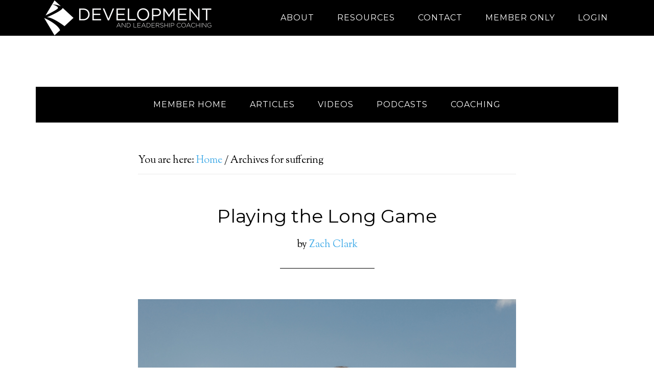

--- FILE ---
content_type: text/html; charset=UTF-8
request_url: https://developmentandleadership.org/tag/suffering/
body_size: 7810
content:
<!DOCTYPE html>
<html lang="en-US">
<head >
<meta charset="UTF-8" />
<meta name="viewport" content="width=device-width, initial-scale=1" />
    <script language="javascript" type="text/javascript">
		<!--
		function imposeMaxLength(Object, MaxLen)
		{
  		return (Object.value.length <= MaxLen);
		}
		-->
	</script>
    <meta name='robots' content='noindex, follow' />

		<style type="text/css">
			.slide-excerpt { width: 40%; }
			.slide-excerpt { top: 0; }
			.slide-excerpt { left: 0; }
			.flexslider { max-width: 1200px; max-height: 580px; }
			.slide-image { max-height: 580px; }
		</style>
		<style type="text/css">
			@media only screen
			and (min-device-width : 320px)
			and (max-device-width : 480px) {
				.slide-excerpt { display: none !important; }
			}
		</style> 
	<!-- This site is optimized with the Yoast SEO plugin v23.9 - https://yoast.com/wordpress/plugins/seo/ -->
	<title>suffering Archives - Development and Leadership Coaching</title>
	<meta property="og:locale" content="en_US" />
	<meta property="og:type" content="article" />
	<meta property="og:title" content="suffering Archives - Development and Leadership Coaching" />
	<meta property="og:url" content="https://developmentandleadership.org/tag/suffering/" />
	<meta property="og:site_name" content="Development and Leadership Coaching" />
	<script type="application/ld+json" class="yoast-schema-graph">{"@context":"https://schema.org","@graph":[{"@type":"CollectionPage","@id":"https://developmentandleadership.org/tag/suffering/","url":"https://developmentandleadership.org/tag/suffering/","name":"suffering Archives - Development and Leadership Coaching","isPartOf":{"@id":"https://developmentandleadership.org/#website"},"primaryImageOfPage":{"@id":"https://developmentandleadership.org/tag/suffering/#primaryimage"},"image":{"@id":"https://developmentandleadership.org/tag/suffering/#primaryimage"},"thumbnailUrl":"https://developmentandleadership.org/wp-content/uploads/2022/08/Untitleddesign.png","breadcrumb":{"@id":"https://developmentandleadership.org/tag/suffering/#breadcrumb"},"inLanguage":"en-US"},{"@type":"ImageObject","inLanguage":"en-US","@id":"https://developmentandleadership.org/tag/suffering/#primaryimage","url":"https://developmentandleadership.org/wp-content/uploads/2022/08/Untitleddesign.png","contentUrl":"https://developmentandleadership.org/wp-content/uploads/2022/08/Untitleddesign.png","width":1920,"height":1080},{"@type":"BreadcrumbList","@id":"https://developmentandleadership.org/tag/suffering/#breadcrumb","itemListElement":[{"@type":"ListItem","position":1,"name":"Home","item":"https://developmentandleadership.org/"},{"@type":"ListItem","position":2,"name":"suffering"}]},{"@type":"WebSite","@id":"https://developmentandleadership.org/#website","url":"https://developmentandleadership.org/","name":"Development and Leadership Coaching","description":"Grow Significant Giving with Development and Leadership Coaching","potentialAction":[{"@type":"SearchAction","target":{"@type":"EntryPoint","urlTemplate":"https://developmentandleadership.org/?s={search_term_string}"},"query-input":{"@type":"PropertyValueSpecification","valueRequired":true,"valueName":"search_term_string"}}],"inLanguage":"en-US"}]}</script>
	<!-- / Yoast SEO plugin. -->


<link rel='dns-prefetch' href='//fonts.googleapis.com' />
<link rel="alternate" type="application/rss+xml" title="Development and Leadership Coaching &raquo; Feed" href="https://developmentandleadership.org/feed/" />
<link rel="alternate" type="application/rss+xml" title="Development and Leadership Coaching &raquo; Comments Feed" href="https://developmentandleadership.org/comments/feed/" />
<link rel="alternate" type="application/rss+xml" title="Development and Leadership Coaching &raquo; suffering Tag Feed" href="https://developmentandleadership.org/tag/suffering/feed/" />
<link rel='stylesheet' id='mp-theme-css' href='https://developmentandleadership.org/wp-content/mu-plugins/rainmaker/library/fork/memberpress/css/ui/theme.css?ver=1.9.20' type='text/css' media='all' />
<link rel='stylesheet' id='parallax-pro-theme-css' href='https://developmentandleadership.org/wp-content/themes/parallax-pro/style.css?ver=1.2.3' type='text/css' media='all' />
<link rel='stylesheet' id='wp-block-library-css' href='https://developmentandleadership.org/wp-includes/css/dist/block-library/style.min.css?ver=6.6.2' type='text/css' media='all' />
<link rel='stylesheet' id='wp-components-css' href='https://developmentandleadership.org/wp-includes/css/dist/components/style.min.css?ver=6.6.2' type='text/css' media='all' />
<link rel='stylesheet' id='wp-preferences-css' href='https://developmentandleadership.org/wp-includes/css/dist/preferences/style.min.css?ver=6.6.2' type='text/css' media='all' />
<link rel='stylesheet' id='wp-block-editor-css' href='https://developmentandleadership.org/wp-includes/css/dist/block-editor/style.min.css?ver=6.6.2' type='text/css' media='all' />
<link rel='stylesheet' id='wp-reusable-blocks-css' href='https://developmentandleadership.org/wp-includes/css/dist/reusable-blocks/style.min.css?ver=6.6.2' type='text/css' media='all' />
<link rel='stylesheet' id='wp-patterns-css' href='https://developmentandleadership.org/wp-includes/css/dist/patterns/style.min.css?ver=6.6.2' type='text/css' media='all' />
<link rel='stylesheet' id='wp-editor-css' href='https://developmentandleadership.org/wp-includes/css/dist/editor/style.min.css?ver=6.6.2' type='text/css' media='all' />
<style id='classic-theme-styles-inline-css' type='text/css'>
/*! This file is auto-generated */
.wp-block-button__link{color:#fff;background-color:#32373c;border-radius:9999px;box-shadow:none;text-decoration:none;padding:calc(.667em + 2px) calc(1.333em + 2px);font-size:1.125em}.wp-block-file__button{background:#32373c;color:#fff;text-decoration:none}
</style>
<style id='global-styles-inline-css' type='text/css'>
:root{--wp--preset--aspect-ratio--square: 1;--wp--preset--aspect-ratio--4-3: 4/3;--wp--preset--aspect-ratio--3-4: 3/4;--wp--preset--aspect-ratio--3-2: 3/2;--wp--preset--aspect-ratio--2-3: 2/3;--wp--preset--aspect-ratio--16-9: 16/9;--wp--preset--aspect-ratio--9-16: 9/16;--wp--preset--color--black: #000000;--wp--preset--color--cyan-bluish-gray: #abb8c3;--wp--preset--color--white: #ffffff;--wp--preset--color--pale-pink: #f78da7;--wp--preset--color--vivid-red: #cf2e2e;--wp--preset--color--luminous-vivid-orange: #ff6900;--wp--preset--color--luminous-vivid-amber: #fcb900;--wp--preset--color--light-green-cyan: #7bdcb5;--wp--preset--color--vivid-green-cyan: #00d084;--wp--preset--color--pale-cyan-blue: #8ed1fc;--wp--preset--color--vivid-cyan-blue: #0693e3;--wp--preset--color--vivid-purple: #9b51e0;--wp--preset--gradient--vivid-cyan-blue-to-vivid-purple: linear-gradient(135deg,rgba(6,147,227,1) 0%,rgb(155,81,224) 100%);--wp--preset--gradient--light-green-cyan-to-vivid-green-cyan: linear-gradient(135deg,rgb(122,220,180) 0%,rgb(0,208,130) 100%);--wp--preset--gradient--luminous-vivid-amber-to-luminous-vivid-orange: linear-gradient(135deg,rgba(252,185,0,1) 0%,rgba(255,105,0,1) 100%);--wp--preset--gradient--luminous-vivid-orange-to-vivid-red: linear-gradient(135deg,rgba(255,105,0,1) 0%,rgb(207,46,46) 100%);--wp--preset--gradient--very-light-gray-to-cyan-bluish-gray: linear-gradient(135deg,rgb(238,238,238) 0%,rgb(169,184,195) 100%);--wp--preset--gradient--cool-to-warm-spectrum: linear-gradient(135deg,rgb(74,234,220) 0%,rgb(151,120,209) 20%,rgb(207,42,186) 40%,rgb(238,44,130) 60%,rgb(251,105,98) 80%,rgb(254,248,76) 100%);--wp--preset--gradient--blush-light-purple: linear-gradient(135deg,rgb(255,206,236) 0%,rgb(152,150,240) 100%);--wp--preset--gradient--blush-bordeaux: linear-gradient(135deg,rgb(254,205,165) 0%,rgb(254,45,45) 50%,rgb(107,0,62) 100%);--wp--preset--gradient--luminous-dusk: linear-gradient(135deg,rgb(255,203,112) 0%,rgb(199,81,192) 50%,rgb(65,88,208) 100%);--wp--preset--gradient--pale-ocean: linear-gradient(135deg,rgb(255,245,203) 0%,rgb(182,227,212) 50%,rgb(51,167,181) 100%);--wp--preset--gradient--electric-grass: linear-gradient(135deg,rgb(202,248,128) 0%,rgb(113,206,126) 100%);--wp--preset--gradient--midnight: linear-gradient(135deg,rgb(2,3,129) 0%,rgb(40,116,252) 100%);--wp--preset--font-size--small: 13px;--wp--preset--font-size--medium: 20px;--wp--preset--font-size--large: 36px;--wp--preset--font-size--x-large: 42px;--wp--preset--spacing--20: 0.44rem;--wp--preset--spacing--30: 0.67rem;--wp--preset--spacing--40: 1rem;--wp--preset--spacing--50: 1.5rem;--wp--preset--spacing--60: 2.25rem;--wp--preset--spacing--70: 3.38rem;--wp--preset--spacing--80: 5.06rem;--wp--preset--shadow--natural: 6px 6px 9px rgba(0, 0, 0, 0.2);--wp--preset--shadow--deep: 12px 12px 50px rgba(0, 0, 0, 0.4);--wp--preset--shadow--sharp: 6px 6px 0px rgba(0, 0, 0, 0.2);--wp--preset--shadow--outlined: 6px 6px 0px -3px rgba(255, 255, 255, 1), 6px 6px rgba(0, 0, 0, 1);--wp--preset--shadow--crisp: 6px 6px 0px rgba(0, 0, 0, 1);}:where(.is-layout-flex){gap: 0.5em;}:where(.is-layout-grid){gap: 0.5em;}body .is-layout-flex{display: flex;}.is-layout-flex{flex-wrap: wrap;align-items: center;}.is-layout-flex > :is(*, div){margin: 0;}body .is-layout-grid{display: grid;}.is-layout-grid > :is(*, div){margin: 0;}:where(.wp-block-columns.is-layout-flex){gap: 2em;}:where(.wp-block-columns.is-layout-grid){gap: 2em;}:where(.wp-block-post-template.is-layout-flex){gap: 1.25em;}:where(.wp-block-post-template.is-layout-grid){gap: 1.25em;}.has-black-color{color: var(--wp--preset--color--black) !important;}.has-cyan-bluish-gray-color{color: var(--wp--preset--color--cyan-bluish-gray) !important;}.has-white-color{color: var(--wp--preset--color--white) !important;}.has-pale-pink-color{color: var(--wp--preset--color--pale-pink) !important;}.has-vivid-red-color{color: var(--wp--preset--color--vivid-red) !important;}.has-luminous-vivid-orange-color{color: var(--wp--preset--color--luminous-vivid-orange) !important;}.has-luminous-vivid-amber-color{color: var(--wp--preset--color--luminous-vivid-amber) !important;}.has-light-green-cyan-color{color: var(--wp--preset--color--light-green-cyan) !important;}.has-vivid-green-cyan-color{color: var(--wp--preset--color--vivid-green-cyan) !important;}.has-pale-cyan-blue-color{color: var(--wp--preset--color--pale-cyan-blue) !important;}.has-vivid-cyan-blue-color{color: var(--wp--preset--color--vivid-cyan-blue) !important;}.has-vivid-purple-color{color: var(--wp--preset--color--vivid-purple) !important;}.has-black-background-color{background-color: var(--wp--preset--color--black) !important;}.has-cyan-bluish-gray-background-color{background-color: var(--wp--preset--color--cyan-bluish-gray) !important;}.has-white-background-color{background-color: var(--wp--preset--color--white) !important;}.has-pale-pink-background-color{background-color: var(--wp--preset--color--pale-pink) !important;}.has-vivid-red-background-color{background-color: var(--wp--preset--color--vivid-red) !important;}.has-luminous-vivid-orange-background-color{background-color: var(--wp--preset--color--luminous-vivid-orange) !important;}.has-luminous-vivid-amber-background-color{background-color: var(--wp--preset--color--luminous-vivid-amber) !important;}.has-light-green-cyan-background-color{background-color: var(--wp--preset--color--light-green-cyan) !important;}.has-vivid-green-cyan-background-color{background-color: var(--wp--preset--color--vivid-green-cyan) !important;}.has-pale-cyan-blue-background-color{background-color: var(--wp--preset--color--pale-cyan-blue) !important;}.has-vivid-cyan-blue-background-color{background-color: var(--wp--preset--color--vivid-cyan-blue) !important;}.has-vivid-purple-background-color{background-color: var(--wp--preset--color--vivid-purple) !important;}.has-black-border-color{border-color: var(--wp--preset--color--black) !important;}.has-cyan-bluish-gray-border-color{border-color: var(--wp--preset--color--cyan-bluish-gray) !important;}.has-white-border-color{border-color: var(--wp--preset--color--white) !important;}.has-pale-pink-border-color{border-color: var(--wp--preset--color--pale-pink) !important;}.has-vivid-red-border-color{border-color: var(--wp--preset--color--vivid-red) !important;}.has-luminous-vivid-orange-border-color{border-color: var(--wp--preset--color--luminous-vivid-orange) !important;}.has-luminous-vivid-amber-border-color{border-color: var(--wp--preset--color--luminous-vivid-amber) !important;}.has-light-green-cyan-border-color{border-color: var(--wp--preset--color--light-green-cyan) !important;}.has-vivid-green-cyan-border-color{border-color: var(--wp--preset--color--vivid-green-cyan) !important;}.has-pale-cyan-blue-border-color{border-color: var(--wp--preset--color--pale-cyan-blue) !important;}.has-vivid-cyan-blue-border-color{border-color: var(--wp--preset--color--vivid-cyan-blue) !important;}.has-vivid-purple-border-color{border-color: var(--wp--preset--color--vivid-purple) !important;}.has-vivid-cyan-blue-to-vivid-purple-gradient-background{background: var(--wp--preset--gradient--vivid-cyan-blue-to-vivid-purple) !important;}.has-light-green-cyan-to-vivid-green-cyan-gradient-background{background: var(--wp--preset--gradient--light-green-cyan-to-vivid-green-cyan) !important;}.has-luminous-vivid-amber-to-luminous-vivid-orange-gradient-background{background: var(--wp--preset--gradient--luminous-vivid-amber-to-luminous-vivid-orange) !important;}.has-luminous-vivid-orange-to-vivid-red-gradient-background{background: var(--wp--preset--gradient--luminous-vivid-orange-to-vivid-red) !important;}.has-very-light-gray-to-cyan-bluish-gray-gradient-background{background: var(--wp--preset--gradient--very-light-gray-to-cyan-bluish-gray) !important;}.has-cool-to-warm-spectrum-gradient-background{background: var(--wp--preset--gradient--cool-to-warm-spectrum) !important;}.has-blush-light-purple-gradient-background{background: var(--wp--preset--gradient--blush-light-purple) !important;}.has-blush-bordeaux-gradient-background{background: var(--wp--preset--gradient--blush-bordeaux) !important;}.has-luminous-dusk-gradient-background{background: var(--wp--preset--gradient--luminous-dusk) !important;}.has-pale-ocean-gradient-background{background: var(--wp--preset--gradient--pale-ocean) !important;}.has-electric-grass-gradient-background{background: var(--wp--preset--gradient--electric-grass) !important;}.has-midnight-gradient-background{background: var(--wp--preset--gradient--midnight) !important;}.has-small-font-size{font-size: var(--wp--preset--font-size--small) !important;}.has-medium-font-size{font-size: var(--wp--preset--font-size--medium) !important;}.has-large-font-size{font-size: var(--wp--preset--font-size--large) !important;}.has-x-large-font-size{font-size: var(--wp--preset--font-size--x-large) !important;}
:where(.wp-block-post-template.is-layout-flex){gap: 1.25em;}:where(.wp-block-post-template.is-layout-grid){gap: 1.25em;}
:where(.wp-block-columns.is-layout-flex){gap: 2em;}:where(.wp-block-columns.is-layout-grid){gap: 2em;}
:root :where(.wp-block-pullquote){font-size: 1.5em;line-height: 1.6;}
</style>
<link rel='stylesheet' id='bbp-default-css' href='https://developmentandleadership.org/wp-content/mu-plugins/rainmaker/library/external/bbpress/templates/default/css/bbpress.css?ver=2.5.14-6684' type='text/css' media='screen' />
<link rel='stylesheet' id='affwp-forms-css' href='https://developmentandleadership.org/wp-content/mu-plugins/rainmaker/library/external/affiliate-wp/assets/css/forms.min.css?ver=2.1.15' type='text/css' media='all' />
<link rel='stylesheet' id='rainmaker-memberpress-extend-front-css' href='https://developmentandleadership.org/wp-content/mu-plugins/rainmaker/library/fork/rainmaker-memberpress-extend/assets/css/rainmaker-memberpress-extend-front.css?ver=3.6.2' type='text/css' media='all' />
<link rel='stylesheet' id='mp-signup-css' href='https://developmentandleadership.org/wp-content/mu-plugins/rainmaker/library/fork/memberpress/css/signup.css?ver=1.9.20' type='text/css' media='all' />
<link rel='stylesheet' id='rmds-show-password-css' href='https://developmentandleadership.org/wp-content/mu-plugins/rainmaker/library/fork/rainmaker-memberpress-extend/assets/css/show-password.css?ver=1' type='text/css' media='all' />
<link rel='stylesheet' id='lms-quiz-front-end-style-css' href='https://developmentandleadership.org/wp-content/mu-plugins/rainmaker/library/internal/lms-quiz-system/css/front-end.css?ver=6.6.2' type='text/css' media='all' />
<link rel='stylesheet' id='lms-sidebar-reset-css-css' href='https://developmentandleadership.org/wp-content/mu-plugins/rainmaker/library/internal/lms-navigation-widget/assets/css/reset.css?ver=2.3.4' type='text/css' media='all' />
<link rel='stylesheet' id='lms-sidebar-css' href='https://developmentandleadership.org/wp-content/mu-plugins/rainmaker/library/internal/lms-navigation-widget/assets/styles/default/css/lms-sidebar.css?ver=2.3.4' type='text/css' media='all' />
<link rel='stylesheet' id='dashicons-css' href='https://developmentandleadership.org/wp-includes/css/dashicons.min.css?ver=6.6.2' type='text/css' media='all' />
<link rel='stylesheet' id='rainmaker-rmui-frontend-css' href='https://developmentandleadership.org/wp-content/mu-plugins/rainmaker/library/internal/rainmaker-ui/dist/assets/css/rmui-frontend.min.css?ver=3.6.2' type='text/css' media='all' />
<link rel='stylesheet' id='lms-style-css' href='https://developmentandleadership.org/wp-content/mu-plugins/rainmaker/library/internal/rainmaker-lms/assets/css/lms-style.css?ver=3.6.2' type='text/css' media='all' />
<link rel='stylesheet' id='parallax-google-fonts-css' href='//fonts.googleapis.com/css?family=Montserrat%7CSorts+Mill+Goudy&#038;display=swap&#038;ver=1.2.3' type='text/css' media='all' />
<link rel='stylesheet' id='bbpress-genesis-extend-css' href='https://developmentandleadership.org/wp-content/mu-plugins/rainmaker/library/external/bbpress-genesis-extend/style.css' type='text/css' media='all' />
<link rel='stylesheet' id='simple-social-icons-font-css' href='https://developmentandleadership.org/wp-content/mu-plugins/rainmaker/library/external/simple-social-icons/css/style.css?ver=3.0.0' type='text/css' media='all' />
<link rel='stylesheet' id='rainmaker-ninja-forms-extend-styles-frontend-css' href='https://developmentandleadership.org/wp-content/mu-plugins/rainmaker/library/internal/rainmaker-ninja-forms-extend/assets/css/rainmaker-ninja-forms-extend-styles-frontend.css?ver=6.6.2' type='text/css' media='all' />
<link rel='stylesheet' id='genesis-tabs-stylesheet-css' href='https://developmentandleadership.org/wp-content/mu-plugins/rainmaker/library/external/genesis-tabs/style.css?ver=6.6.2' type='text/css' media='all' />
<link rel='stylesheet' id='slider_styles-css' href='https://developmentandleadership.org/wp-content/mu-plugins/rainmaker/library/external/genesis-responsive-slider/style.css?ver=0.9.5' type='text/css' media='all' />
<link rel='stylesheet' id='bbp-signature-style-css' href='https://developmentandleadership.org/wp-content/mu-plugins/rainmaker/library/external/bbp-signature/bbp-signature.css?ver=0.1' type='text/css' media='all' />
<script type="text/javascript" src="//developmentandleadership.org/wp-includes/js/jquery/jquery.min.js?ver=3.7.1" id="jquery-core-js"></script>
<script type="text/javascript" src="//developmentandleadership.org/wp-includes/js/jquery/jquery-migrate.min.js?ver=3.4.1" id="jquery-migrate-js"></script>
<script type="text/javascript" src="//developmentandleadership.org/wp-content/mu-plugins/rainmaker/library/fork/rainmaker-memberpress-extend/assets/js/show-password.js?ver=1" id="rmds-show-password-js"></script>
<script type="text/javascript" id="lms-quiz-front-end-js-extra">
/* <![CDATA[ */
var ajax_object = {"ajax_url":"https:\/\/developmentandleadership.org\/admin\/admin-ajax.php"};
/* ]]> */
</script>
<script type="text/javascript" src="//developmentandleadership.org/wp-content/mu-plugins/rainmaker/library/internal/lms-quiz-system/js/front-end.js?ver=6.6.2" id="lms-quiz-front-end-js"></script>
<script type="text/javascript" id="jquery-cookie-js-extra">
/* <![CDATA[ */
var affwp_scripts = {"ajaxurl":"https:\/\/developmentandleadership.org\/admin\/admin-ajax.php"};
var jQueryCookieOpts = {"path":"\/","domain":""};
/* ]]> */
</script>
<script type="text/javascript" src="//developmentandleadership.org/wp-content/mu-plugins/rainmaker/library/internal/rainmaker-ui/dist/assets/js/jquery.cookie.min.js?ver=3.6.2" id="jquery-cookie-js"></script>
<script type="text/javascript" id="affwp-tracking-js-extra">
/* <![CDATA[ */
var affwp_debug_vars = {"integrations":{"woocommerce":"WooCommerce","memberpress":"MemberPress"},"version":"2.1.15","currency":"USD"};
/* ]]> */
</script>
<script type="text/javascript" src="//developmentandleadership.org/wp-content/mu-plugins/rainmaker/library/external/affiliate-wp/assets/js/tracking.min.js?ver=2.1.15" id="affwp-tracking-js"></script>
<script type="text/javascript" src="//developmentandleadership.org/wp-content/mu-plugins/rainmaker/library/internal/rainmaker-ui/dist/assets/js/jquery.fitvids.min.js?ver=3.6.2" id="jquery-fitvids-js"></script>
<script type="text/javascript" src="//developmentandleadership.org/wp-content/mu-plugins/rainmaker/library/internal/rainmaker-ui/dist/assets/js/rmui.fitvids.min.js?ver=3.6.2" id="rmui-fitvids-js"></script>
<script type="text/javascript" src="//developmentandleadership.org/wp-content/mu-plugins/rainmaker/library/internal/rainmaker-ui/dist/assets/js/rmui.frontend.podcast.min.js?ver=3.6.2" id="rmui-frontend-podcast-js"></script>
<script type="text/javascript" src="//developmentandleadership.org/wp-content/themes/parallax-pro/js/responsive-menu.js?ver=1.0.0" id="parallax-responsive-menu-js"></script>
<script type="text/javascript" src="//developmentandleadership.org/wp-content/mu-plugins/rainmaker/library/external/simple-social-icons/svgxuse.js?ver=1.1.21" id="svg-x-use-js"></script>
<link rel="https://api.w.org/" href="https://developmentandleadership.org/wp-json/" /><link rel="alternate" title="JSON" type="application/json" href="https://developmentandleadership.org/wp-json/wp/v2/tags/190" /><link rel="EditURI" type="application/rsd+xml" title="RSD" href="https://developmentandleadership.org/xmlrpc.php?rsd" />
<link rel="stylesheet" href="https://developmentandleadership.org/wp-content/mu-plugins/rainmaker/library/external/cookies-for-comments/css.php?k=f48c2f5b7fb4ca0f7896273f55e079a2&amp;t=2136503964" type="text/css" media="screen" /><style type="text/css"> .enews .screenread { display:none; } </style>
<link rel="alternate" type="application/rss+xml" title="Podcast RSS feed" href="https://developmentandleadership.org/feed/podcast" />

		<script type="text/javascript">
		var AFFWP = AFFWP || {};
		AFFWP.referral_var = 'ref';
		AFFWP.expiration = 1;
		AFFWP.debug = 0;


		AFFWP.referral_credit_last = 0;
		</script>
<style type="text/css">.site-title a { background: url(https://developmentandleadership.org/wp-content/uploads/2014/12/cropped-Development-and-Leadership-Brand-052.png) no-repeat !important; }</style>
<!--header scripts--><!-- Facebook Pixel Code -->
<script>
!function(f,b,e,v,n,t,s){if(f.fbq)return;n=f.fbq=function(){n.callMethod?
n.callMethod.apply(n,arguments):n.queue.push(arguments)};if(!f._fbq)f._fbq=n;
n.push=n;n.loaded=!0;n.version='2.0';n.queue=[];t=b.createElement(e);t.async=!0;
t.src=v;s=b.getElementsByTagName(e)[0];s.parentNode.insertBefore(t,s)}(window,
document,'script','https://connect.facebook.net/en_US/fbevents.js');

fbq('init', '305103506517920');
fbq('track', "PageView");</script>
<noscript><img height="1" width="1" style="display:none"
src="https://www.facebook.com/tr?id=305103506517920&ev=PageView&noscript=1"
/></noscript>
<!-- End Facebook Pixel Code --><link rel="preload" href="https://fonts.googleapis.com/css?family=Montserrat%7CSorts+Mill+Goudy&display=swap&ver=1.2.3" as="style"><link rel="preconnect" href="https://fonts.gstatic.com">	<style>
		/* Cookie Consent Popup */
		.rainmaker-cookie-consent-inner {
			box-sizing: border-box;
			color: #000;
			font-family: 'Sorts Mill Goudy', sans-serif;
			font-size: 22px;
			font-weight: 400;
			line-height: 1.5;
			-webkit-font-smoothing: antialiased;
		}

		/* Consent Button */
		.rainmaker-cookie-consent-button.button {
			background-color: #000;
			border: none;
			color: #fff;
			cursor: pointer;
			font-family: Montserrat, sans-serif;
			font-size: 18px;
			font-weight: 400;
			letter-spacing: 1px;
			padding: 20px;
			text-transform: uppercase;
			white-space: normal;
			display: inline-block;
			box-sizing: border-box;
			width: 100%;
			transition: all 0.1s ease-in-out;
			-webkit-font-smoothing: antialiased;
		}

		/* Consent Button Hover */
		.rainmaker-cookie-consent-button.button:hover {
			background-color: #f04848;
			color: #fff;
		}

		/* Decline Button */
		a.rainmaker-cookie-consent-decline-button.cookie-consent-decline-button {
			color: #f04848;
			text-decoration: none;
		}

		/* Decline Button Hover */
		a.rainmaker-cookie-consent-decline-button.cookie-consent-decline-button:hover {
			color: #000;
		}
	</style>
	<link rel="Shortcut Icon" href="//developmentandleadership.org/wp-content/uploads/2015/01/icon-01.png" type="image/x-icon" />

	<link rel="stylesheet" type="text/css" href="//developmentandleadership.org?custom-css=1&#038;csblog=1&#038;cscache=5&#038;csrev=4"/>
	</head>
<body class="archive tag tag-suffering tag-190 parallax-pro custom-header header-image full-width-content genesis-breadcrumbs-visible genesis-footer-widgets-visible parallax-pro-blue" itemscope itemtype="https://schema.org/WebPage"><div class="site-container"><header class="site-header" itemscope itemtype="https://schema.org/WPHeader"><div class="wrap"><div class="title-area"><p class="site-title" itemprop="headline"><a href="https://developmentandleadership.org/">Development and Leadership Coaching</a></p><p class="site-description" itemprop="description">Grow Significant Giving with Development and Leadership Coaching</p></div><div class="widget-area header-widget-area"><section id="nav_menu-2" class="widget widget_nav_menu"><div class="widget-wrap"><nav class="nav-header" itemscope itemtype="https://schema.org/SiteNavigationElement"><ul id="menu-widget-menu" class="menu genesis-nav-menu"><li id="menu-item-2155" class="menu-item menu-item-type-custom menu-item-object-custom menu-item-2155"><a href="https://developmentandleadership.org/about/" itemprop="url"><span itemprop="name">About</span></a></li>
<li id="menu-item-2066" class="menu-item menu-item-type-taxonomy menu-item-object-category menu-item-2066"><a href="https://developmentandleadership.org/articles/" itemprop="url"><span itemprop="name">Resources</span></a></li>
<li id="menu-item-87" class="menu-item menu-item-type-post_type menu-item-object-page menu-item-87"><a href="https://developmentandleadership.org/contact/" itemprop="url"><span itemprop="name">Contact</span></a></li>
<li id="menu-item-3231" class="menu-item menu-item-type-post_type menu-item-object-page menu-item-3231"><a href="https://developmentandleadership.org/library/" itemprop="url"><span itemprop="name">Member Only</span></a></li>
<li id="menu-item-4706" class="menu-item menu-item-type-post_type menu-item-object-page menu-item-4706"><a href="https://developmentandleadership.org/login/" itemprop="url"><span itemprop="name">Login</span></a></li>
</ul></nav></div></section>
</div></div></header><div class="site-inner"><nav class="nav-primary" aria-label="Main" itemscope itemtype="https://schema.org/SiteNavigationElement"><div class="wrap"><ul id="menu-primary-menu" class="menu genesis-nav-menu menu-primary"><li id="menu-item-1663" class="menu-item menu-item-type-post_type menu-item-object-page menu-item-1663"><a href="https://developmentandleadership.org/library/" itemprop="url"><span itemprop="name">Member Home</span></a></li>
<li id="menu-item-2067" class="menu-item menu-item-type-taxonomy menu-item-object-category menu-item-2067"><a href="https://developmentandleadership.org/articles/" itemprop="url"><span itemprop="name">Articles</span></a></li>
<li id="menu-item-1662" class="menu-item menu-item-type-taxonomy menu-item-object-category menu-item-1662"><a href="https://developmentandleadership.org/resources/videos/" itemprop="url"><span itemprop="name">Videos</span></a></li>
<li id="menu-item-1787" class="menu-item menu-item-type-custom menu-item-object-custom menu-item-1787"><a href="https://developmentandleadership.org/podcast/" itemprop="url"><span itemprop="name">Podcasts</span></a></li>
<li id="menu-item-2156" class="menu-item menu-item-type-custom menu-item-object-custom menu-item-2156"><a href="https://developmentandleadership.org/about/" itemprop="url"><span itemprop="name">Coaching</span></a></li>
</ul></div></nav><div class="content-sidebar-wrap"><main class="content"><div class="breadcrumb" itemscope itemtype="https://schema.org/BreadcrumbList">You are here: <span class="breadcrumb-link-wrap" itemprop="itemListElement" itemscope itemtype="https://schema.org/ListItem"><a class="breadcrumb-link" href="https://developmentandleadership.org/" itemprop="item"><span class="breadcrumb-link-text-wrap" itemprop="name">Home</span></a><meta itemprop="position" content="1"></span> <span aria-label="breadcrumb separator">/</span> Archives for suffering</div><article class="post-8653 post type-post status-publish format-standard has-post-thumbnail category-articles tag-faith tag-god tag-grief tag-jesus tag-leadership tag-ministry tag-ministry-leaders tag-parenting tag-purpose tag-self-leadership tag-suffering entry" aria-label="Playing the Long Game" itemscope itemtype="https://schema.org/CreativeWork"><header class="entry-header"><h2 class="entry-title" itemprop="headline"><a class="entry-title-link" rel="bookmark" href="https://developmentandleadership.org/playing-the-long-game/">Playing the Long Game</a></h2>
<p class="entry-meta">by <span class="entry-author" itemprop="author" itemscope itemtype="https://schema.org/Person"><a href="https://developmentandleadership.org/author/zach-clark-4/" class="entry-author-link" rel="author" itemprop="url"><span class="entry-author-name" itemprop="name">Zach Clark</span></a></span>  </p></header><div class="entry-content" itemprop="text"><a class="entry-image-link" href="https://developmentandleadership.org/playing-the-long-game/" aria-hidden="true" tabindex="-1"><img width="1200" height="580" src="https://developmentandleadership.org/wp-content/uploads/2022/08/Untitleddesign-1200x580.png" class="alignleft post-image entry-image" alt="" itemprop="image" decoding="async" /></a><p>Think back to when you were a senior in high school. Try to place yourself back into the mentality of the world being your oyster. The future was wide open, and yours for the taking! Or was it? Did your parents help guide you through it? Perhaps you found an out-of-state school with all the [&hellip;]</p>
</div><footer class="entry-footer"><p class="entry-meta"><span class="entry-categories">Filed Under: <a href="https://developmentandleadership.org/articles/" rel="category tag">Articles</a></span> <span class="entry-tags">Tagged With: <a href="https://developmentandleadership.org/tag/faith/" rel="tag">faith</a>, <a href="https://developmentandleadership.org/tag/god/" rel="tag">God</a>, <a href="https://developmentandleadership.org/tag/grief/" rel="tag">grief</a>, <a href="https://developmentandleadership.org/tag/jesus/" rel="tag">Jesus</a>, <a href="https://developmentandleadership.org/tag/leadership/" rel="tag">leadership</a>, <a href="https://developmentandleadership.org/tag/ministry/" rel="tag">ministry</a>, <a href="https://developmentandleadership.org/tag/ministry-leaders/" rel="tag">ministry leaders</a>, <a href="https://developmentandleadership.org/tag/parenting/" rel="tag">parenting</a>, <a href="https://developmentandleadership.org/tag/purpose/" rel="tag">purpose</a>, <a href="https://developmentandleadership.org/tag/self-leadership/" rel="tag">self-leadership</a>, <a href="https://developmentandleadership.org/tag/suffering/" rel="tag">suffering</a></span></p></footer></article></main></div></div><div class="footer-widgets"><div class="wrap"><div class="widget-area footer-widgets-1 footer-widget-area"><section id="search-7" class="widget widget_search"><div class="widget-wrap"><form class="search-form" method="get" action="https://developmentandleadership.org/" role="search" itemprop="potentialAction" itemscope itemtype="https://schema.org/SearchAction"><input class="search-form-input" type="search" name="s" id="searchform-1" placeholder="Search this website" itemprop="query-input"><input class="search-form-submit" type="submit" value="Search"><meta content="https://developmentandleadership.org/?s={s}" itemprop="target"></form></div></section>
</div></div></div><footer class="site-footer" itemscope itemtype="https://schema.org/WPFooter"><div class="wrap"><p>&#x000A9;&nbsp;2026 Development & Leadership Coaching · <a href="https://developmentandleadership.org/copyright-and-permissions/">Terms & Conditions</a> · <a href="https://developmentandleadership.org/free-membership/">Free Membership</a> · <a href="https://developmentandleadership.org/contact/">Contact Us</a></p></div></footer></div><script type='text/javascript'>jQuery(document).ready(function($) {  if ( typeof jQuery.flexslider === "function" ) {$(".flexslider").flexslider({controlsContainer: "#genesis-responsive-slider",animation: "slide",directionNav: 1,controlNav: 0,animationDuration: 800,slideshowSpeed: 4000});}});</script><!--footer scripts--><!-- Twitter universal website tag code -->
<script>
!function(e,n,u,a){e.twq||(a=e.twq=function(){a.exe?a.exe.apply(a,arguments):
a.queue.push(arguments);},a.version='1',a.queue=[],t=n.createElement(u),
t.async=!0,t.src='//static.ads-twitter.com/uwt.js',s=n.getElementsByTagName(u)[0],
s.parentNode.insertBefore(t,s))}(window,document,'script');
// Insert Twitter Pixel ID and Standard Event data below
twq('init','nvfuc');
twq('track','PageView');
</script>
<!-- End Twitter universal website tag code -->
<!-- Start LinkedIn Insight tag code -->
<script type="text/javascript">
_linkedin_partner_id = "633066";
window._linkedin_data_partner_ids = window._linkedin_data_partner_ids || [];
window._linkedin_data_partner_ids.push(_linkedin_partner_id);
</script><script type="text/javascript">
(function(){var s = document.getElementsByTagName("script")[0];
var b = document.createElement("script");
b.type = "text/javascript";b.async = true;
b.src = "https://snap.licdn.com/li.lms-analytics/insight.min.js";
s.parentNode.insertBefore(b, s);})();
</script>
<noscript>
<img height="1" width="1" style="display:none;" alt="" src="https://dc.ads.linkedin.com/collect/?pid=633066&fmt=gif" />
</noscript>
<!-- End LinkedIn Insight tag code --><style type="text/css" media="screen"></style><style type="text/css" media="screen"></style><script type="text/javascript" src="//developmentandleadership.org/wp-content/mu-plugins/rainmaker/library/external/bbpress/templates/default/js/editor.js?ver=2.5.14-6684" id="bbpress-editor-js"></script>
<script type="text/javascript" src="//developmentandleadership.org/wp-content/mu-plugins/rainmaker/library/external/zero-spam/zero-spam.min.js?ver=1.4.0" id="zero-spam-js"></script>
<script type="text/javascript" src="//developmentandleadership.org/wp-content/mu-plugins/rainmaker/library/internal/lms-navigation-widget/assets/js/lms-navigation-module.js?ver=2.3.4" id="lms-navigation-module-js"></script>
<script type="text/javascript" src="//developmentandleadership.org/wp-includes/js/jquery/ui/core.min.js?ver=1.13.3" id="jquery-ui-core-js"></script>
<script type="text/javascript" src="//developmentandleadership.org/wp-includes/js/jquery/ui/tabs.min.js?ver=1.13.3" id="jquery-ui-tabs-js"></script>
<script type="text/javascript" src="//developmentandleadership.org/wp-content/mu-plugins/rainmaker/library/external/genesis-responsive-slider/js/jquery.flexslider.js?ver=0.9.5" id="flexslider-js"></script>
<script type="text/javascript" src="//developmentandleadership.org/wp-content/mu-plugins/rainmaker/library/internal/rainmaker-gateway-blubrry/assets/js/test-plugin-scripts.js?ver=3.6.2" id="test-plugin-scripts-js"></script>
		<script type="text/javascript">
          jQuery(document).ready(function ($) {
            if ($('.ui-tabs').length) {
              $('.ui-tabs').tabs();
            }
          });
		</script>
		</body></html>

<!-- Dynamic page generated in 0.274 seconds. -->
<!-- Cached page generated by WP-Super-Cache on 2026-01-20 23:35:36 -->

<!-- Compression = gzip -->

--- FILE ---
content_type: text/css;charset=UTF-8
request_url: https://developmentandleadership.org/?custom-css=1&csblog=1&cscache=5&csrev=4
body_size: 586
content:
/* LMS */
body .site-container ul.lms-list-items ul,body .site-container ul.lms-list-items li,body .site-container ul.lms-list-items li a {
background:none;
margin:0;
padding:0;
border:none
}

body .site-container ul.lms-list-items .courseware-course > a {
color:#222;
font-size:24px;
font-weight:500;
line-height:1.2;
margin-bottom:20px
}

body .site-container ul.lms-list-items .courseware-course > ul.children {
margin-left:0
}

body .site-container ul.lms-list-items .courseware-course > ul.children:before {
display:none
}

body .site-container ul.lms-list-items ul.children {
margin-bottom:0;
margin-top:0;
padding:15px 0
}

body .site-container ul.lms-list-items ul.children:before {
border-color:#c1e6ff;
left:-20px;
top:0
}

body .site-container ul.lms-list-items .courseware-module > a {
background:#fff;
border:1px solid #c1e6ff;
color:#222;
font-size:15px;
font-weight:700;
padding:10px 15px
}

body .site-container ul.lms-list-items .courseware-lesson > a {
color:#506e7d;
font-size:13px;
font-weight:bold;
padding:5px 0;
position:relative
}

body .site-container ul.lms-list-items .courseware-lesson > a:before {
background:#c1e6ff;
border-radius:50%;
content:'';
display:block;
left:-24px;
position:absolute;
top:8px;
height:9px;
width:9px
}

body .site-container ul.lms-list-items .courseware-lesson.current_courseware_item > a:before {
background:#0274be
}

body .site-container ul.lms-list-items .courseware-course > a:hover,body .site-container ul.lms-list-items .courseware-module > a:hover,body .site-container ul.lms-list-items .courseware-lesson > a:hover,body .site-container ul.lms-list-items .courseware-lesson.current_courseware_item > a {
background:none;
color:#0274be
}

body .site-container ul.lms-list-items .courseware-module > a:hover {
background:#fff
}

body .site-container ul.lms-list-items .courseware-module.current_courseware_item > a {
background:#0274be;
border-color:#0274be;
color:#fff
}

body .site-container ul.lms-list-items .courseware-lesson.courseware-complete > a {
color:#00ae7b
}

body .site-container ul.lms-list-items .courseware-lesson.courseware-complete > a:before {
background:#f6f7f8;
height:20px;
top:3px
}

body .site-container ul.lms-list-items .courseware-lesson.courseware-complete > a .lms-item-complete {
position:absolute;
left:-31px;
top:0
}

body .site-container ul.lms-list-items .courseware-module.courseware-complete > a {
background:#00ae7b;
border-color:#00ae7b;
color:#fff
}

body .site-container ul.lms-list-items .courseware-module.courseware-complete > a .lms-item-complete {
line-height:26px
}



/*** To remove padding for Homepage section 4 - Mercedes, 06/12/2020 ***/
.home-section-4 {
    padding-top: 0;
}


div.not-registered {
   display: none !important;
}